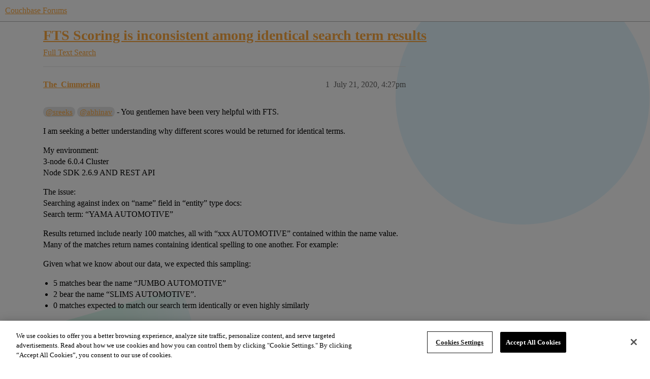

--- FILE ---
content_type: text/html; charset=utf-8
request_url: https://www.couchbase.com/forums/t/fts-scoring-is-inconsistent-among-identical-search-term-results/26870
body_size: 9694
content:
<!DOCTYPE html>
<html lang="en">
  <head>
    <meta charset="utf-8">
    <title>FTS Scoring is inconsistent among identical search term results - Full Text Search - Couchbase Forums</title>
    <meta name="description" content="@sreeks  @abhinav - You gentlemen have been very helpful with FTS. 
I am seeking a better understanding why different scores would be returned for identical terms. 
My environment: 
3-node 6.0.4 Cluster 
Node SDK 2.6.9 A&amp;hellip;">
    <meta name="generator" content="Discourse 2026.1.0-latest - https://github.com/discourse/discourse version e47c03d223945e2c161e14ba0974f45114ae4ef5">
<link rel="icon" type="image/png" href="https://global.discourse-cdn.com/couchbase/optimized/2X/5/5c3358874946bfe880e9bf3ffda96c2bc67451a6_2_32x32.png">
<link rel="apple-touch-icon" type="image/png" href="https://global.discourse-cdn.com/couchbase/optimized/2X/b/b979c51a7b008edb40f4aaf42a8b8946bc100805_2_180x180.png">
<meta name="theme-color" media="all" content="#ffffff">

<meta name="color-scheme" content="light">

<meta name="viewport" content="width=device-width, initial-scale=1.0, minimum-scale=1.0, viewport-fit=cover">
<meta name="discourse-base-uri" content="/forums">
<link rel="canonical" href="https://www.couchbase.com/forums/t/fts-scoring-is-inconsistent-among-identical-search-term-results/26870" />


<link rel="search" type="application/opensearchdescription+xml" href="https://www.couchbase.com/forums/opensearch.xml" title="Couchbase Forums Search">

    
    <link href="https://sea2.discourse-cdn.com/couchbase/forums/stylesheets/color_definitions_couchbase-peach_9_5_bd53ab200f8a03422dfa6cb8fbfb8e815716bbf4.css?__ws=www.couchbase.com" media="all" rel="stylesheet" class="light-scheme" data-scheme-id="9"/>

<link href="https://sea2.discourse-cdn.com/couchbase/forums/stylesheets/common_4154f4f88c8b0d9c649dab0568ac7157d860a6f0.css?__ws=www.couchbase.com" media="all" rel="stylesheet" data-target="common"  />

  <link href="https://sea2.discourse-cdn.com/couchbase/forums/stylesheets/mobile_4154f4f88c8b0d9c649dab0568ac7157d860a6f0.css?__ws=www.couchbase.com" media="(max-width: 39.99999rem)" rel="stylesheet" data-target="mobile"  />
  <link href="https://sea2.discourse-cdn.com/couchbase/forums/stylesheets/desktop_4154f4f88c8b0d9c649dab0568ac7157d860a6f0.css?__ws=www.couchbase.com" media="(min-width: 40rem)" rel="stylesheet" data-target="desktop"  />



    <link href="https://sea2.discourse-cdn.com/couchbase/forums/stylesheets/checklist_4154f4f88c8b0d9c649dab0568ac7157d860a6f0.css?__ws=www.couchbase.com" media="all" rel="stylesheet" data-target="checklist"  />
    <link href="https://sea2.discourse-cdn.com/couchbase/forums/stylesheets/discourse-ai_4154f4f88c8b0d9c649dab0568ac7157d860a6f0.css?__ws=www.couchbase.com" media="all" rel="stylesheet" data-target="discourse-ai"  />
    <link href="https://sea2.discourse-cdn.com/couchbase/forums/stylesheets/discourse-akismet_4154f4f88c8b0d9c649dab0568ac7157d860a6f0.css?__ws=www.couchbase.com" media="all" rel="stylesheet" data-target="discourse-akismet"  />
    <link href="https://sea2.discourse-cdn.com/couchbase/forums/stylesheets/discourse-algolia_4154f4f88c8b0d9c649dab0568ac7157d860a6f0.css?__ws=www.couchbase.com" media="all" rel="stylesheet" data-target="discourse-algolia"  />
    <link href="https://sea2.discourse-cdn.com/couchbase/forums/stylesheets/discourse-cakeday_4154f4f88c8b0d9c649dab0568ac7157d860a6f0.css?__ws=www.couchbase.com" media="all" rel="stylesheet" data-target="discourse-cakeday"  />
    <link href="https://sea2.discourse-cdn.com/couchbase/forums/stylesheets/discourse-data-explorer_4154f4f88c8b0d9c649dab0568ac7157d860a6f0.css?__ws=www.couchbase.com" media="all" rel="stylesheet" data-target="discourse-data-explorer"  />
    <link href="https://sea2.discourse-cdn.com/couchbase/forums/stylesheets/discourse-details_4154f4f88c8b0d9c649dab0568ac7157d860a6f0.css?__ws=www.couchbase.com" media="all" rel="stylesheet" data-target="discourse-details"  />
    <link href="https://sea2.discourse-cdn.com/couchbase/forums/stylesheets/discourse-github_4154f4f88c8b0d9c649dab0568ac7157d860a6f0.css?__ws=www.couchbase.com" media="all" rel="stylesheet" data-target="discourse-github"  />
    <link href="https://sea2.discourse-cdn.com/couchbase/forums/stylesheets/discourse-lazy-videos_4154f4f88c8b0d9c649dab0568ac7157d860a6f0.css?__ws=www.couchbase.com" media="all" rel="stylesheet" data-target="discourse-lazy-videos"  />
    <link href="https://sea2.discourse-cdn.com/couchbase/forums/stylesheets/discourse-local-dates_4154f4f88c8b0d9c649dab0568ac7157d860a6f0.css?__ws=www.couchbase.com" media="all" rel="stylesheet" data-target="discourse-local-dates"  />
    <link href="https://sea2.discourse-cdn.com/couchbase/forums/stylesheets/discourse-narrative-bot_4154f4f88c8b0d9c649dab0568ac7157d860a6f0.css?__ws=www.couchbase.com" media="all" rel="stylesheet" data-target="discourse-narrative-bot"  />
    <link href="https://sea2.discourse-cdn.com/couchbase/forums/stylesheets/discourse-policy_4154f4f88c8b0d9c649dab0568ac7157d860a6f0.css?__ws=www.couchbase.com" media="all" rel="stylesheet" data-target="discourse-policy"  />
    <link href="https://sea2.discourse-cdn.com/couchbase/forums/stylesheets/discourse-presence_4154f4f88c8b0d9c649dab0568ac7157d860a6f0.css?__ws=www.couchbase.com" media="all" rel="stylesheet" data-target="discourse-presence"  />
    <link href="https://sea2.discourse-cdn.com/couchbase/forums/stylesheets/discourse-solved_4154f4f88c8b0d9c649dab0568ac7157d860a6f0.css?__ws=www.couchbase.com" media="all" rel="stylesheet" data-target="discourse-solved"  />
    <link href="https://sea2.discourse-cdn.com/couchbase/forums/stylesheets/discourse-templates_4154f4f88c8b0d9c649dab0568ac7157d860a6f0.css?__ws=www.couchbase.com" media="all" rel="stylesheet" data-target="discourse-templates"  />
    <link href="https://sea2.discourse-cdn.com/couchbase/forums/stylesheets/discourse-topic-voting_4154f4f88c8b0d9c649dab0568ac7157d860a6f0.css?__ws=www.couchbase.com" media="all" rel="stylesheet" data-target="discourse-topic-voting"  />
    <link href="https://sea2.discourse-cdn.com/couchbase/forums/stylesheets/footnote_4154f4f88c8b0d9c649dab0568ac7157d860a6f0.css?__ws=www.couchbase.com" media="all" rel="stylesheet" data-target="footnote"  />
    <link href="https://sea2.discourse-cdn.com/couchbase/forums/stylesheets/hosted-site_4154f4f88c8b0d9c649dab0568ac7157d860a6f0.css?__ws=www.couchbase.com" media="all" rel="stylesheet" data-target="hosted-site"  />
    <link href="https://sea2.discourse-cdn.com/couchbase/forums/stylesheets/poll_4154f4f88c8b0d9c649dab0568ac7157d860a6f0.css?__ws=www.couchbase.com" media="all" rel="stylesheet" data-target="poll"  />
    <link href="https://sea2.discourse-cdn.com/couchbase/forums/stylesheets/spoiler-alert_4154f4f88c8b0d9c649dab0568ac7157d860a6f0.css?__ws=www.couchbase.com" media="all" rel="stylesheet" data-target="spoiler-alert"  />
    <link href="https://sea2.discourse-cdn.com/couchbase/forums/stylesheets/discourse-ai_mobile_4154f4f88c8b0d9c649dab0568ac7157d860a6f0.css?__ws=www.couchbase.com" media="(max-width: 39.99999rem)" rel="stylesheet" data-target="discourse-ai_mobile"  />
    <link href="https://sea2.discourse-cdn.com/couchbase/forums/stylesheets/discourse-solved_mobile_4154f4f88c8b0d9c649dab0568ac7157d860a6f0.css?__ws=www.couchbase.com" media="(max-width: 39.99999rem)" rel="stylesheet" data-target="discourse-solved_mobile"  />
    <link href="https://sea2.discourse-cdn.com/couchbase/forums/stylesheets/discourse-topic-voting_mobile_4154f4f88c8b0d9c649dab0568ac7157d860a6f0.css?__ws=www.couchbase.com" media="(max-width: 39.99999rem)" rel="stylesheet" data-target="discourse-topic-voting_mobile"  />
    <link href="https://sea2.discourse-cdn.com/couchbase/forums/stylesheets/discourse-ai_desktop_4154f4f88c8b0d9c649dab0568ac7157d860a6f0.css?__ws=www.couchbase.com" media="(min-width: 40rem)" rel="stylesheet" data-target="discourse-ai_desktop"  />
    <link href="https://sea2.discourse-cdn.com/couchbase/forums/stylesheets/discourse-topic-voting_desktop_4154f4f88c8b0d9c649dab0568ac7157d860a6f0.css?__ws=www.couchbase.com" media="(min-width: 40rem)" rel="stylesheet" data-target="discourse-topic-voting_desktop"  />
    <link href="https://sea2.discourse-cdn.com/couchbase/forums/stylesheets/poll_desktop_4154f4f88c8b0d9c649dab0568ac7157d860a6f0.css?__ws=www.couchbase.com" media="(min-width: 40rem)" rel="stylesheet" data-target="poll_desktop"  />

  <link href="https://sea2.discourse-cdn.com/couchbase/forums/stylesheets/common_theme_12_a3db168315ff1342181f42d3dabb082debba69e6.css?__ws=www.couchbase.com" media="all" rel="stylesheet" data-target="common_theme" data-theme-id="12" data-theme-name="discourse clickable topic"/>
<link href="https://sea2.discourse-cdn.com/couchbase/forums/stylesheets/common_theme_10_68b46a40549aa4701f420257a691bc80ae50f372.css?__ws=www.couchbase.com" media="all" rel="stylesheet" data-target="common_theme" data-theme-id="10" data-theme-name="modern category + group boxes"/>
<link href="https://sea2.discourse-cdn.com/couchbase/forums/stylesheets/common_theme_5_dfb4a1646868be86350ba426696cc4121d65385b.css?__ws=www.couchbase.com" media="all" rel="stylesheet" data-target="common_theme" data-theme-id="5" data-theme-name="mint"/>
<link href="https://sea2.discourse-cdn.com/couchbase/forums/stylesheets/common_theme_16_1e31209ffb25d5e1de316142675635ffd844e178.css?__ws=www.couchbase.com" media="all" rel="stylesheet" data-target="common_theme" data-theme-id="16" data-theme-name="couchbase 2"/>
<link href="https://sea2.discourse-cdn.com/couchbase/forums/stylesheets/common_theme_4_2b7194c61f8146ada4e73a7e1afff151e3b4c4cc.css?__ws=www.couchbase.com" media="all" rel="stylesheet" data-target="common_theme" data-theme-id="4" data-theme-name="header alignment fix"/>
    <link href="https://sea2.discourse-cdn.com/couchbase/forums/stylesheets/mobile_theme_10_0bc679831a5833f46f0954a9d4f887c832f93a8f.css?__ws=www.couchbase.com" media="(max-width: 39.99999rem)" rel="stylesheet" data-target="mobile_theme" data-theme-id="10" data-theme-name="modern category + group boxes"/>
<link href="https://sea2.discourse-cdn.com/couchbase/forums/stylesheets/mobile_theme_5_62a3590c9db7957b2ade6a9a7b101144daedc863.css?__ws=www.couchbase.com" media="(max-width: 39.99999rem)" rel="stylesheet" data-target="mobile_theme" data-theme-id="5" data-theme-name="mint"/>
    <link href="https://sea2.discourse-cdn.com/couchbase/forums/stylesheets/desktop_theme_5_a076996e538cb339adc6b762d685d530ec6c5357.css?__ws=www.couchbase.com" media="(min-width: 40rem)" rel="stylesheet" data-target="desktop_theme" data-theme-id="5" data-theme-name="mint"/>
<link href="https://sea2.discourse-cdn.com/couchbase/forums/stylesheets/desktop_theme_16_1cf13cf10aca9bed0caf0434caf92fa73b24cd64.css?__ws=www.couchbase.com" media="(min-width: 40rem)" rel="stylesheet" data-target="desktop_theme" data-theme-id="16" data-theme-name="couchbase 2"/>

    <!-- OneTrust Cookies Consent Notice start for couchbase.com -->
<script src="https://cdn.cookielaw.org/scripttemplates/otSDKStub.js" type="text/javascript" charset="UTF-8" data-domain-script="748511ff-10bf-44bf-88b8-36382e5b5fd9" nonce="98OUni6G6rcOyK66AFxSSMTYn"></script>
<script defer="" src="https://sea2.discourse-cdn.com/couchbase/forums/theme-javascripts/2df556397df68459021c8c7a3df544d74b5bfb1b.js?__ws=www.couchbase.com" data-theme-id="17" nonce="98OUni6G6rcOyK66AFxSSMTYn"></script>
<!-- OneTrust Cookies Consent Notice end for couchbase.com -->
    
        <link rel="alternate nofollow" type="application/rss+xml" title="RSS feed of &#39;FTS Scoring is inconsistent among identical search term results&#39;" href="https://www.couchbase.com/forums/t/fts-scoring-is-inconsistent-among-identical-search-term-results/26870.rss" />
    <meta property="og:site_name" content="Couchbase Forums" />
<meta property="og:type" content="website" />
<meta name="twitter:card" content="summary" />
<meta name="twitter:image" content="https://global.discourse-cdn.com/couchbase/original/2X/0/01f9ae109c030e7bf64d0812eaa8a3b08cf5ce60.png" />
<meta property="og:image" content="https://global.discourse-cdn.com/couchbase/original/2X/3/3d0d79fb182d067253be4666da0e1ec321b9536b.svg" />
<meta property="og:url" content="https://www.couchbase.com/forums/t/fts-scoring-is-inconsistent-among-identical-search-term-results/26870" />
<meta name="twitter:url" content="https://www.couchbase.com/forums/t/fts-scoring-is-inconsistent-among-identical-search-term-results/26870" />
<meta property="og:title" content="FTS Scoring is inconsistent among identical search term results" />
<meta name="twitter:title" content="FTS Scoring is inconsistent among identical search term results" />
<meta property="og:description" content="@sreeks  @abhinav - You gentlemen have been very helpful with FTS.  I am seeking a better understanding why different scores would be returned for identical terms.  My environment:  3-node 6.0.4 Cluster  Node SDK 2.6.9 AND REST API  The issue:  Searching against index on “name” field in “entity” type docs:  Search term: “YAMA AUTOMOTIVE”  Results returned include nearly 100 matches, all with “xxx AUTOMOTIVE” contained within the name value. Many of the matches return names containing identical s..." />
<meta name="twitter:description" content="@sreeks  @abhinav - You gentlemen have been very helpful with FTS.  I am seeking a better understanding why different scores would be returned for identical terms.  My environment:  3-node 6.0.4 Cluster  Node SDK 2.6.9 AND REST API  The issue:  Searching against index on “name” field in “entity” type docs:  Search term: “YAMA AUTOMOTIVE”  Results returned include nearly 100 matches, all with “xxx AUTOMOTIVE” contained within the name value. Many of the matches return names containing identical s..." />
<meta property="og:article:section" content="Full Text Search" />
<meta property="og:article:section:color" content="81D742" />
<meta name="twitter:label1" value="Reading time" />
<meta name="twitter:data1" value="2 mins 🕑" />
<meta name="twitter:label2" value="Likes" />
<meta name="twitter:data2" value="1 ❤" />
<meta property="article:published_time" content="2020-07-21T16:27:16+00:00" />
<meta property="og:ignore_canonical" content="true" />


    <script type="application/ld+json">{"@context":"http://schema.org","@type":"QAPage","name":"FTS Scoring is inconsistent among identical search term results","mainEntity":{"@type":"Question","name":"FTS Scoring is inconsistent among identical search term results","text":"<a class=\"mention\" href=\"/forums/u/sreeks\">@sreeks<\/a>  <a class=\"mention\" href=\"/forums/u/abhinav\">@abhinav<\/a> - You gentlemen have been very helpful with FTS.\n\nI am seeking a better understanding why different scores would be returned for identical terms.\n\nMy environment:\n\n3-node 6.0.4 Cluster\n\nNode SDK 2.6.9 AND REST API\n\nThe issue:\n\nSearching against index on “name” field in “entity” typ&hellip;","upvoteCount":0,"answerCount":1,"datePublished":"2020-07-21T16:27:16.032Z","author":{"@type":"Person","name":"The_Cimmerian","url":"https://www.couchbase.com/forums/u/The_Cimmerian"},"acceptedAnswer":{"@type":"Answer","text":"hey <a class=\"mention\" href=\"/forums/u/the_cimmerian\">@The_Cimmerian<\/a>,\n\nOne reason for this mostly could be the fact that both these hits(6 and 48) are coming from different index partitions.  This should be visible from the “index” field of hits in the response.  It happens as the score/rank is computed at each of the index partition level and then&hellip;","upvoteCount":1,"datePublished":"2020-07-22T15:21:38.333Z","url":"https://www.couchbase.com/forums/t/fts-scoring-is-inconsistent-among-identical-search-term-results/26870/7","author":{"@type":"Person","name":"sreeks","url":"https://www.couchbase.com/forums/u/sreeks"}}}}</script>
  </head>
  <body class="crawler ">
    
    <header>
  <a href="/forums/">Couchbase Forums</a>
</header>

    <div id="main-outlet" class="wrap" role="main">
        <div id="topic-title">
    <h1>
      <a href="/forums/t/fts-scoring-is-inconsistent-among-identical-search-term-results/26870">FTS Scoring is inconsistent among identical search term results</a>
    </h1>

      <div class="topic-category" itemscope itemtype="http://schema.org/BreadcrumbList">
          <span itemprop="itemListElement" itemscope itemtype="http://schema.org/ListItem">
            <a href="/forums/c/couchbase-full-text-search/25" class="badge-wrapper bullet" itemprop="item">
              <span class='badge-category-bg' style='background-color: #81D742'></span>
              <span class='badge-category clear-badge'>
                <span class='category-name' itemprop='name'>Full Text Search</span>
              </span>
            </a>
            <meta itemprop="position" content="1" />
          </span>
      </div>

  </div>

  

    <div itemscope itemtype='http://schema.org/DiscussionForumPosting'>
      <meta itemprop='headline' content='FTS Scoring is inconsistent among identical search term results'>
      <link itemprop='url' href='https://www.couchbase.com/forums/t/fts-scoring-is-inconsistent-among-identical-search-term-results/26870'>
      <meta itemprop='datePublished' content='2020-07-21T16:27:16Z'>
        <meta itemprop='articleSection' content='Full Text Search'>
      <meta itemprop='keywords' content=''>
      <div itemprop='publisher' itemscope itemtype="http://schema.org/Organization">
        <meta itemprop='name' content='Couchbase Forums'>
          <div itemprop='logo' itemscope itemtype="http://schema.org/ImageObject">
            <meta itemprop='url' content='https://global.discourse-cdn.com/couchbase/original/2X/0/01f9ae109c030e7bf64d0812eaa8a3b08cf5ce60.png'>
          </div>
      </div>


          <div id='post_1'  class='topic-body crawler-post'>
            <div class='crawler-post-meta'>
              <span class="creator" itemprop="author" itemscope itemtype="http://schema.org/Person">
                <a itemprop="url" rel='nofollow' href='https://www.couchbase.com/forums/u/The_Cimmerian'><span itemprop='name'>The_Cimmerian</span></a>
                
              </span>

                <link itemprop="mainEntityOfPage" href="https://www.couchbase.com/forums/t/fts-scoring-is-inconsistent-among-identical-search-term-results/26870">


              <span class="crawler-post-infos">
                  <time  datetime='2020-07-21T16:27:16Z' class='post-time'>
                    July 21, 2020,  4:27pm
                  </time>
                  <meta itemprop='dateModified' content='2020-07-22T07:14:36Z'>
              <span itemprop='position'>1</span>
              </span>
            </div>
            <div class='post' itemprop='text'>
              <p><a class="mention" href="/forums/u/sreeks">@sreeks</a>  <a class="mention" href="/forums/u/abhinav">@abhinav</a> - You gentlemen have been very helpful with FTS.</p>
<p>I am seeking a better understanding why different scores would be returned for identical terms.</p>
<p>My environment:<br>
3-node 6.0.4 Cluster<br>
Node SDK 2.6.9 AND REST API</p>
<p>The issue:<br>
Searching against index on “name” field in “entity” type docs:<br>
Search term: “YAMA AUTOMOTIVE”</p>
<p>Results returned include nearly 100 matches, all with “xxx AUTOMOTIVE” contained within the name value. Many of the matches return names containing identical spelling to one another. For example:</p>
<p>Given what we know about our data, we expected this sampling:</p>
<ul>
<li>5 matches bear the name “JUMBO AUTOMOTIVE”</li>
<li>2 bear the name “SLIMS AUTOMOTIVE”.</li>
<li>0 matches expected to match our search term identically or even highly similarly</li>
</ul>
<p>What was returned was not a surprise. That is, the results include 5, 2, &amp; 0 matches respectively of those above.</p>
<p>What we did not expect was a wide variance between identically named terms.<br>
For example;</p>
<p>“SLIMS AUTOMOTIVE” was the 6th ranked term with a 2.6122 score. However, the term is found a second time ranked 48th with a 1.8993 score.</p>
<p>We are confident there is a reason to explain this but we would like to know what that is. Most, importantly, we need to know how to address our query where makes more sense to the user of the query. This is especially troublesome when the user is expecting the same results against the same set of data and find some terms near the edge of the cut-off point appear to return intermittently.</p>
<p>We know we can sort these by name but that defeats the purpose of the scoring value. We expected identical terms to have largely matching numeric values, even if not perfect.</p>
<p>Thank you for your assistance.</p>
<p>JG</p>
            </div>

            <div itemprop="interactionStatistic" itemscope itemtype="http://schema.org/InteractionCounter">
              <meta itemprop="interactionType" content="http://schema.org/LikeAction"/>
              <meta itemprop="userInteractionCount" content="0" />
              <span class='post-likes'></span>
            </div>


            
          </div>
          <div id='post_2' itemprop='comment' itemscope itemtype='http://schema.org/Comment' class='topic-body crawler-post'>
            <div class='crawler-post-meta'>
              <span class="creator" itemprop="author" itemscope itemtype="http://schema.org/Person">
                <a itemprop="url" rel='nofollow' href='https://www.couchbase.com/forums/u/sreeks'><span itemprop='name'>sreeks</span></a>
                
              </span>



              <span class="crawler-post-infos">
                  <time itemprop='datePublished' datetime='2020-07-22T07:38:33Z' class='post-time'>
                    July 22, 2020,  7:38am
                  </time>
                  <meta itemprop='dateModified' content='2020-07-22T07:38:33Z'>
              <span itemprop='position'>2</span>
              </span>
            </div>
            <div class='post' itemprop='text'>
              <p>hi <a class="mention" href="/forums/u/the_cimmerian">@The_Cimmerian</a>,</p>
<p>Can you confirm whether the second hit’s name field (which was the 48th item among the 100 hits when you searched for “YAMA AUTOMOTIVE”) was having an exact text like - “SLIMS AUTOMOTIVE”  alone Or was it just a part of the name of that document, meaning was the name containing any other extra texts in it?</p>
<p>You may also enable the “Explain” option in search request to have a glance on how the scoring/rank was arrived for each of the hits.<br>
<a href="https://docs.couchbase.com/server/6.5/fts/fts-response-object-schema.html#request" class="onebox" target="_blank" rel="noopener nofollow ugc">https://docs.couchbase.com/server/6.5/fts/fts-response-object-schema.html#request</a><br>
And then sharing the explain output helps in checking this further.</p>
<p>Meantime you may also explore how the scoring works in FTS here -</p>
<p><a href="https://docs.couchbase.com/server/6.5/fts/fts-troubleshooting.html" class="onebox" target="_blank" rel="noopener nofollow ugc">https://docs.couchbase.com/server/6.5/fts/fts-troubleshooting.html</a></p><aside class="quote quote-modified" data-post="2" data-topic="22690">
  <div class="title">
    <div class="quote-controls"></div>
    <img loading="lazy" alt="" width="24" height="24" src="https://sea2.discourse-cdn.com/couchbase/forums/user_avatar/www.couchbase.com/sreeks/48/4408_2.png" class="avatar">
    <a href="https://www.couchbase.com/forums/t/understanding-fts-score-value/22690/2">Understanding FTS score value</a> <a class="badge-category__wrapper " href="/forums/c/couchbase-full-text-search/25"><span data-category-id="25" style="--category-badge-color: #81D742; --category-badge-text-color: #FFFFFF;" data-drop-close="true" class="badge-category " title="Use this category when discussing anything that is part of CBFT, the Couchbase Full Text server project and components (currently under development). Post questions/topics here related to development, deployment or just general feedback."><span class="badge-category__name">Full Text Search</span></span></a>
  </div>
  <blockquote>
    Hi <a class="mention" href="/forums/u/mosabusan">@mosabusan</a>, 
This is bit tricky to answer briefly. But let me try, 
FTS’s internal text indexing library(bleve) uses a slightly tweaked version of standard tf-idf scoring. This improvisation is done to normalise the score by various relevant factors. The search scoring happens at the query time. 
There isn’t a real pre-defined maximum score.  When bleve scores a document - it sort of sums a set of sub scores to reach a final TotalScore.  Scores across different searches are not directly compa…
  </blockquote>
</aside>

<p>Cheers!</p>
            </div>

            <div itemprop="interactionStatistic" itemscope itemtype="http://schema.org/InteractionCounter">
              <meta itemprop="interactionType" content="http://schema.org/LikeAction"/>
              <meta itemprop="userInteractionCount" content="0" />
              <span class='post-likes'></span>
            </div>


            
          </div>
          <div id='post_3' itemprop='comment' itemscope itemtype='http://schema.org/Comment' class='topic-body crawler-post'>
            <div class='crawler-post-meta'>
              <span class="creator" itemprop="author" itemscope itemtype="http://schema.org/Person">
                <a itemprop="url" rel='nofollow' href='https://www.couchbase.com/forums/u/The_Cimmerian'><span itemprop='name'>The_Cimmerian</span></a>
                
              </span>


                <link itemprop="image" href="https://global.discourse-cdn.com/couchbase/original/2X/c/c1ec2c493978794e18dc4a3725fca55acf1c4dc1.png">

              <span class="crawler-post-infos">
                  <time itemprop='datePublished' datetime='2020-07-22T12:17:27Z' class='post-time'>
                    July 22, 2020, 12:17pm
                  </time>
                  <meta itemprop='dateModified' content='2020-07-22T12:17:27Z'>
              <span itemprop='position'>3</span>
              </span>
            </div>
            <div class='post' itemprop='text'>
              <p>Hello <a class="mention" href="/forums/u/sreeks">@sreeks</a>!</p>
<p>That second hit is the exact text stored in the “name” field of our “entity” document type. There are no other “extra” text or non-visible characters.</p>
<p>To rule out unseen characters or other BOM which may be polluting the score, we placed each result, and then, each source value through a byte analysis and each verified as identical, with no punctuation, no special characters, nor any other non-visible characters.</p>
<p>All our indexing throughout our application, thus far, is always scoped to specific fields. None of our indexes are flag to include in “_all”</p>
<p><div class="lightbox-wrapper"><a class="lightbox" href="https://global.discourse-cdn.com/couchbase/original/2X/c/c1ec2c493978794e18dc4a3725fca55acf1c4dc1.png" data-download-href="/forums/uploads/short-url/rFw9iYOfMM4Hq5gJIt5fTW4S9NL.png?dl=1" title="image" rel="noopener nofollow ugc"><img src="https://global.discourse-cdn.com/couchbase/optimized/2X/c/c1ec2c493978794e18dc4a3725fca55acf1c4dc1_2_690x447.png" alt="image" data-base62-sha1="rFw9iYOfMM4Hq5gJIt5fTW4S9NL" width="690" height="447" srcset="https://global.discourse-cdn.com/couchbase/optimized/2X/c/c1ec2c493978794e18dc4a3725fca55acf1c4dc1_2_690x447.png, https://global.discourse-cdn.com/couchbase/optimized/2X/c/c1ec2c493978794e18dc4a3725fca55acf1c4dc1_2_1035x670.png 1.5x, https://global.discourse-cdn.com/couchbase/optimized/2X/c/c1ec2c493978794e18dc4a3725fca55acf1c4dc1_2_1380x894.png 2x" data-dominant-color="F2F3F4"><div class="meta"><svg class="fa d-icon d-icon-far-image svg-icon" aria-hidden="true"><use href="#far-image"></use></svg><span class="filename">image</span><span class="informations">2306×1496 208 KB</span><svg class="fa d-icon d-icon-discourse-expand svg-icon" aria-hidden="true"><use href="#discourse-expand"></use></svg></div></a></div></p>
<p>In this case, the index is isolated to the “name” field. Both the 6th-ranked and the 48th-ranked match are on the same field, “name”.</p>
<p>If you would provide a non-public means to provide our REST API results, I will provide it to you. The results and the request contain real, private information so I am not at liberty to share in a public forum. Although the names used to illustrate our issue are highly similar to the real names in our case, they are not the real names. The REST API results I can provide you privately are the actual results.</p>
<p>I did seek a similar issue and did find and read your post, “Understanding FTS score value”, you provided in your reply before posting my own question. I don’t believe it provided any insight I could use to address or resolve our issue.</p>
<p>Meanwhile, I will read the “fts-troubleshooting” reference you provided.</p>
<p>I look forward to resolving this issue.</p>
<p>Thank you</p>
<p>JG</p>
            </div>

            <div itemprop="interactionStatistic" itemscope itemtype="http://schema.org/InteractionCounter">
              <meta itemprop="interactionType" content="http://schema.org/LikeAction"/>
              <meta itemprop="userInteractionCount" content="0" />
              <span class='post-likes'></span>
            </div>


            
          </div>
          <div id='post_4' itemprop='comment' itemscope itemtype='http://schema.org/Comment' class='topic-body crawler-post'>
            <div class='crawler-post-meta'>
              <span class="creator" itemprop="author" itemscope itemtype="http://schema.org/Person">
                <a itemprop="url" rel='nofollow' href='https://www.couchbase.com/forums/u/The_Cimmerian'><span itemprop='name'>The_Cimmerian</span></a>
                
              </span>



              <span class="crawler-post-infos">
                  <time itemprop='datePublished' datetime='2020-07-22T12:47:34Z' class='post-time'>
                    July 22, 2020, 12:47pm
                  </time>
                  <meta itemprop='dateModified' content='2020-07-22T12:47:34Z'>
              <span itemprop='position'>4</span>
              </span>
            </div>
            <div class='post' itemprop='text'>
              <p><a class="mention" href="/forums/u/sreeks">@sreeks</a> - Below is the actual explained hits with the name changed to protect the privacy of the entity referenced which yielded these results.</p>
<p>The 6th ranked result:</p>
<pre><code>{
    "index": "entity_name_only_123",
    "id": "abc::app::entity::123",
    "score": 1.6713294483132843,
    "explanation": {
        "value": 1.6713294483132843,
        "message": "sum of:",
        "children": [
            {
                "value": 1.6713294483132843,
                "message": "product of:",
                "children": [
                    {
                        "value": 3.3426588966265687,
                        "message": "sum of:",
                        "children": [
                            {
                                "value": 3.3426588966265687,
                                "message":"weight(name:automotive^1.000000 in �), product of:",
                                "children": [
                                    {
                                        "value": 0.6263527651208354,
                                        "message": "queryWeight(name:automotive^1.000000), product of:",
                                        "children": [
                                            {
                                                "value": 1,
                                                "message": "boost"
                                            },
                                            {
                                                "value": 7.5472383777016825,
                                                "message": "idf(docFreq=18, maxDocs=13249)"
                                            },
                                            {
                                                "value": 0.0829909874016163,
                                                "message": "queryNorm"
                                            }
                                        ]
                                    },
                                    {
                                        "value": 5.336703344770428,
                                        "message":"fieldWeight(name:automotive in �), product of:",
                                        "children": [
                                            {
                                                "value": 1,
                                                "message": "tf(termFreq(name:automotive)=1"
                                            },
                                            {
                                                "value": 0.7071067690849304,
                                                "message":"fieldNorm(field=name, doc=�)"
                                            },
                                            {
                                                "value": 7.5472383777016825,
                                                "message": "idf(docFreq=18, maxDocs=13249)"
                                            }
                                        ]
                                    }
                                ]
                            }
                        ]
                    },
                    {
                        "value": 0.5,
                        "message": "coord(1/2)"
                    }
                ]
            }
        ]
    },
    "sort": [
        "_score"
    ],
    "fields": {
        "name": "SLIMS AUTOMOTIVE"
    }
}
</code></pre>
<p>And, here is the 48th ranked result:</p>
<pre><code>{
"index": "entity_name_only_789",
"id": "abc::app::entity::456",
"score": 1.468544659925635,
"explanation": {
    "value": 1.468544659925635,
    "message": "sum of:",
    "children": [
        {
            "value": 1.468544659925635,
            "message": "product of:",
            "children": [
                {
                    "value": 2.93708931985127,
                    "message": "sum of:",
                    "children": [
                        {
                            "value": 2.93708931985127,
                            "message":"weight(name:automotive^1.000000 in �), product of:",
                            "children": [
                                {
                                    "value": 0.586172353500337,
                                    "message": "queryWeight(name:automotive^1.000000), product of:",
                                    "children": [
                                        {
                                            "value": 1,
                                            "message": "boost"
                                        },
                                        {
                                            "value": 7.086092676186764,
                                            "message": "idf(docFreq=29, maxDocs=13191)"
                                        },
                                        {
                                            "value": 0.08272151950117786,
                                            "message": "queryNorm"
                                        }
                                    ]
                                },
                                {
                                    "value": 5.010624097694811,
                                    "message":"fieldWeight(name:automotive in �), product of:",
                                    "children": [
                                        {
                                            "value": 1,
                                            "message": "tf(termFreq(name:automotive)=1"
                                        },
                                        {
                                            "value": 0.7071067690849304,
                                            "message":"fieldNorm(field=name, doc=�)"
                                        },
                                        {
                                            "value": 7.086092676186764,
                                            "message": "idf(docFreq=29, maxDocs=13191)"
                                        }
                                    ]
                                }
                            ]
                        }
                    ]
                },
                {
                    "value": 0.5,
                    "message": "coord(1/2)"
                }
            ]
        }
    ]
},
"sort": [
    "_score"
],
"fields": {
    "name": "SLIMS AUTOMOTIVE"
}
</code></pre>
<p>}</p>
            </div>

            <div itemprop="interactionStatistic" itemscope itemtype="http://schema.org/InteractionCounter">
              <meta itemprop="interactionType" content="http://schema.org/LikeAction"/>
              <meta itemprop="userInteractionCount" content="0" />
              <span class='post-likes'></span>
            </div>


            
          </div>
          <div id='post_5' itemprop='comment' itemscope itemtype='http://schema.org/Comment' class='topic-body crawler-post'>
            <div class='crawler-post-meta'>
              <span class="creator" itemprop="author" itemscope itemtype="http://schema.org/Person">
                <a itemprop="url" rel='nofollow' href='https://www.couchbase.com/forums/u/sreeks'><span itemprop='name'>sreeks</span></a>
                
              </span>



              <span class="crawler-post-infos">
                  <time itemprop='datePublished' datetime='2020-07-22T13:20:28Z' class='post-time'>
                    July 22, 2020,  1:20pm
                  </time>
                  <meta itemprop='dateModified' content='2020-07-22T13:38:01Z'>
              <span itemprop='position'>5</span>
              </span>
            </div>
            <div class='post' itemprop='text'>
              <p>I do see a variation in the maxDocs parameter in the explanation across results…</p>
<pre><code class="lang-auto">                                            "value": 7.086092676186764,
                                            "message": "idf(docFreq=29, maxDocs=13191)"
                                        },
Vs

{
                                                "value": 7.5472383777016825,
                                                "message": "idf(docFreq=18, maxDocs=13249)"
                                            },
</code></pre>
<p>Whats the page size of your query? I mean, are you fetching pages of size 10 Or getting the whole hits with a single search request of page size 100? A sample curl query would be highly appreciated.</p>
<p>Dropping a private message is an option here in these forums, but going thru the CBSE channel is highly recommended here as it helps others facing similar problems.</p>
<p>Cheers!</p>
            </div>

            <div itemprop="interactionStatistic" itemscope itemtype="http://schema.org/InteractionCounter">
              <meta itemprop="interactionType" content="http://schema.org/LikeAction"/>
              <meta itemprop="userInteractionCount" content="0" />
              <span class='post-likes'></span>
            </div>


            
          </div>
          <div id='post_6' itemprop='comment' itemscope itemtype='http://schema.org/Comment' class='topic-body crawler-post'>
            <div class='crawler-post-meta'>
              <span class="creator" itemprop="author" itemscope itemtype="http://schema.org/Person">
                <a itemprop="url" rel='nofollow' href='https://www.couchbase.com/forums/u/The_Cimmerian'><span itemprop='name'>The_Cimmerian</span></a>
                
              </span>



              <span class="crawler-post-infos">
                  <time itemprop='datePublished' datetime='2020-07-22T14:21:34Z' class='post-time'>
                    July 22, 2020,  2:21pm
                  </time>
                  <meta itemprop='dateModified' content='2020-07-22T14:42:35Z'>
              <span itemprop='position'>6</span>
              </span>
            </div>
            <div class='post' itemprop='text'>
              <p><a class="mention" href="/forums/u/sreeks">@sreeks</a>,</p>
<p>I see the variances in the docFreq and maxDocs you highlighted. What steps shall I take to cure that? How may I bring those into sync?</p>
<p>In the meantime, I attempted to paste in and then upload the full, actual results but it exceeded the size limits. If you still need the original, please provide a means to upload them to you.</p>
<p>JG</p>
            </div>

            <div itemprop="interactionStatistic" itemscope itemtype="http://schema.org/InteractionCounter">
              <meta itemprop="interactionType" content="http://schema.org/LikeAction"/>
              <meta itemprop="userInteractionCount" content="0" />
              <span class='post-likes'></span>
            </div>


            
          </div>
          <div id='post_7' itemprop='comment' itemscope itemtype='http://schema.org/Comment' class='topic-body crawler-post'>
            <div class='crawler-post-meta'>
              <span class="creator" itemprop="author" itemscope itemtype="http://schema.org/Person">
                <a itemprop="url" rel='nofollow' href='https://www.couchbase.com/forums/u/sreeks'><span itemprop='name'>sreeks</span></a>
                
              </span>



              <span class="crawler-post-infos">
                  <time itemprop='datePublished' datetime='2020-07-22T15:21:38Z' class='post-time'>
                    July 22, 2020,  3:21pm
                  </time>
                  <meta itemprop='dateModified' content='2020-07-22T15:21:38Z'>
              <span itemprop='position'>7</span>
              </span>
            </div>
            <div class='post' itemprop='text'>
              <p>hey <a class="mention" href="/forums/u/the_cimmerian">@The_Cimmerian</a>,</p>
<p>One reason for this mostly could be the fact that both these hits(6 and 48) are coming from different index partitions.  This should be visible from the “index” field of hits in the response.  It happens as the score/rank is computed at each of the index partition level and then the document hits are gathered in a query processing node. So ranking is prune to certain correctness errors here is my hunch from the info shared so far.</p>
<p>How big is your data? If the whole data can be put into a single partitioned FTS index, then this problem could be solved is my thinking now.  But that depends on a lot of factors like scaling/data load/SLAs etc.<br>
You may explore/try a single partitioned index for the above data set to verify this and confirm your SLA compliances.</p>
<p>As I mentioned earlier, there is more to this ticket which would be difficult to track it over forum ping pongs. <img src="https://emoji.discourse-cdn.com/twitter/slight_smile.png?v=12" title=":slight_smile:" class="emoji" alt=":slight_smile:" loading="lazy" width="20" height="20"></p>
<p>Cheers!</p>
            </div>

            <div itemprop="interactionStatistic" itemscope itemtype="http://schema.org/InteractionCounter">
              <meta itemprop="interactionType" content="http://schema.org/LikeAction"/>
              <meta itemprop="userInteractionCount" content="1" />
              <span class='post-likes'>1 Like</span>
            </div>


            
          </div>
          <div id='post_8' itemprop='comment' itemscope itemtype='http://schema.org/Comment' class='topic-body crawler-post'>
            <div class='crawler-post-meta'>
              <span class="creator" itemprop="author" itemscope itemtype="http://schema.org/Person">
                <a itemprop="url" rel='nofollow' href='https://www.couchbase.com/forums/u/The_Cimmerian'><span itemprop='name'>The_Cimmerian</span></a>
                
              </span>



              <span class="crawler-post-infos">
                  <time itemprop='datePublished' datetime='2020-07-22T16:00:50Z' class='post-time'>
                    July 22, 2020,  4:00pm
                  </time>
                  <meta itemprop='dateModified' content='2020-07-22T16:00:50Z'>
              <span itemprop='position'>8</span>
              </span>
            </div>
            <div class='post' itemprop='text'>
              <p>Sample CURL query:</p>
<pre><code>curl --location --request POST 'http://13.41.100.111:8094/api/index/entity_name_only/query?limit=100&amp;offset=0' \
--header 'Content-Type: application/json' \
--header 'Authorization: Basic xxx=' \
--data-raw '{
    "query": {
        "conjuncts": [
            {
                "match": "yama automotive",
                "field": "name"
            }
        ]
    },
    "fields": [
        "*"
    ],
    "sort": [
        "-_score"
    ],
    "size": 100,
    "explain": true
}'</code></pre>
            </div>

            <div itemprop="interactionStatistic" itemscope itemtype="http://schema.org/InteractionCounter">
              <meta itemprop="interactionType" content="http://schema.org/LikeAction"/>
              <meta itemprop="userInteractionCount" content="0" />
              <span class='post-likes'></span>
            </div>

                <div class='crawler-linkback-list'>
                    <div>
                      <a href="https://www.couchbase.com/forums/t/multiple-copies-of-fts-indexes/15900/17">Multiple copies of fts indexes</a>
                    </div>
                </div>

            
          </div>
    </div>


    <div id="related-topics" class="more-topics__list " role="complementary" aria-labelledby="related-topics-title">
  <h3 id="related-topics-title" class="more-topics__list-title">
    Related topics
  </h3>
  <div class="topic-list-container" itemscope itemtype='http://schema.org/ItemList'>
    <meta itemprop='itemListOrder' content='http://schema.org/ItemListOrderDescending'>
    <table class='topic-list'>
      <thead>
        <tr>
          <th>Topic</th>
          <th></th>
          <th class="replies">Replies</th>
          <th class="views">Views</th>
          <th>Activity</th>
        </tr>
      </thead>
      <tbody>
          <tr class="topic-list-item" id="topic-list-item-29513">
            <td class="main-link" itemprop='itemListElement' itemscope itemtype='http://schema.org/ListItem'>
              <meta itemprop='position' content='1'>
              <span class="link-top-line">
                <a itemprop='url' href='https://www.couchbase.com/forums/t/how-to-configure-the-fts-scoring/29513' class='title raw-link raw-topic-link'>How to configure the FTS scoring?</a>
              </span>
              <div class="link-bottom-line">
                  <a href='/forums/c/couchbase-full-text-search/25' class='badge-wrapper bullet'>
                    <span class='badge-category-bg' style='background-color: #81D742'></span>
                    <span class='badge-category clear-badge'>
                      <span class='category-name'>Full Text Search</span>
                    </span>
                  </a>
                  <div class="discourse-tags">
                  </div>
              </div>
            </td>
            <td class="replies">
              <span class='posts' title='posts'>22</span>
            </td>
            <td class="views">
              <span class='views' title='views'>1603</span>
            </td>
            <td>
              February 16, 2021
            </td>
          </tr>
          <tr class="topic-list-item" id="topic-list-item-35833">
            <td class="main-link" itemprop='itemListElement' itemscope itemtype='http://schema.org/ListItem'>
              <meta itemprop='position' content='2'>
              <span class="link-top-line">
                <a itemprop='url' href='https://www.couchbase.com/forums/t/fts-giving-different-score-for-documents-with-the-exact-same-field-value-why-is-that/35833' class='title raw-link raw-topic-link'>FTS giving different score for documents with the exact same field value. Why is that?</a>
              </span>
              <div class="link-bottom-line">
                  <a href='/forums/c/couchbase-full-text-search/25' class='badge-wrapper bullet'>
                    <span class='badge-category-bg' style='background-color: #81D742'></span>
                    <span class='badge-category clear-badge'>
                      <span class='category-name'>Full Text Search</span>
                    </span>
                  </a>
                  <div class="discourse-tags">
                  </div>
              </div>
            </td>
            <td class="replies">
              <span class='posts' title='posts'>3</span>
            </td>
            <td class="views">
              <span class='views' title='views'>684</span>
            </td>
            <td>
              June 27, 2023
            </td>
          </tr>
          <tr class="topic-list-item" id="topic-list-item-22690">
            <td class="main-link" itemprop='itemListElement' itemscope itemtype='http://schema.org/ListItem'>
              <meta itemprop='position' content='3'>
              <span class="link-top-line">
                <a itemprop='url' href='https://www.couchbase.com/forums/t/understanding-fts-score-value/22690' class='title raw-link raw-topic-link'>Understanding FTS score value</a>
              </span>
              <div class="link-bottom-line">
                  <a href='/forums/c/couchbase-full-text-search/25' class='badge-wrapper bullet'>
                    <span class='badge-category-bg' style='background-color: #81D742'></span>
                    <span class='badge-category clear-badge'>
                      <span class='category-name'>Full Text Search</span>
                    </span>
                  </a>
                  <div class="discourse-tags">
                  </div>
              </div>
            </td>
            <td class="replies">
              <span class='posts' title='posts'>7</span>
            </td>
            <td class="views">
              <span class='views' title='views'>2384</span>
            </td>
            <td>
              November 21, 2019
            </td>
          </tr>
          <tr class="topic-list-item" id="topic-list-item-21688">
            <td class="main-link" itemprop='itemListElement' itemscope itemtype='http://schema.org/ListItem'>
              <meta itemprop='position' content='4'>
              <span class="link-top-line">
                <a itemprop='url' href='https://www.couchbase.com/forums/t/full-text-search-relevance-scores-in-multi-tenants-environment/21688' class='title raw-link raw-topic-link'>Full Text Search relevance scores in multi tenants environment</a>
              </span>
              <div class="link-bottom-line">
                  <a href='/forums/c/couchbase-full-text-search/25' class='badge-wrapper bullet'>
                    <span class='badge-category-bg' style='background-color: #81D742'></span>
                    <span class='badge-category clear-badge'>
                      <span class='category-name'>Full Text Search</span>
                    </span>
                  </a>
                  <div class="discourse-tags">
                  </div>
              </div>
            </td>
            <td class="replies">
              <span class='posts' title='posts'>13</span>
            </td>
            <td class="views">
              <span class='views' title='views'>2307</span>
            </td>
            <td>
              November 21, 2019
            </td>
          </tr>
          <tr class="topic-list-item" id="topic-list-item-35458">
            <td class="main-link" itemprop='itemListElement' itemscope itemtype='http://schema.org/ListItem'>
              <meta itemprop='position' content='5'>
              <span class="link-top-line">
                <a itemprop='url' href='https://www.couchbase.com/forums/t/fts-with-phrasesearch/35458' class='title raw-link raw-topic-link'>FTS with PhraseSearch</a>
              </span>
              <div class="link-bottom-line">
                  <a href='/forums/c/couchbase-full-text-search/25' class='badge-wrapper bullet'>
                    <span class='badge-category-bg' style='background-color: #81D742'></span>
                    <span class='badge-category clear-badge'>
                      <span class='category-name'>Full Text Search</span>
                    </span>
                  </a>
                  <div class="discourse-tags">
                  </div>
              </div>
            </td>
            <td class="replies">
              <span class='posts' title='posts'>13</span>
            </td>
            <td class="views">
              <span class='views' title='views'>1039</span>
            </td>
            <td>
              May 8, 2023
            </td>
          </tr>
      </tbody>
    </table>
  </div>
</div>





    </div>
    <footer class="container wrap">
  <nav class='crawler-nav'>
    <ul>
      <li itemscope itemtype='http://schema.org/SiteNavigationElement'>
        <span itemprop='name'>
          <a href='/forums/' itemprop="url">Home </a>
        </span>
      </li>
      <li itemscope itemtype='http://schema.org/SiteNavigationElement'>
        <span itemprop='name'>
          <a href='/forums/categories' itemprop="url">Categories </a>
        </span>
      </li>
      <li itemscope itemtype='http://schema.org/SiteNavigationElement'>
        <span itemprop='name'>
          <a href='/forums/guidelines' itemprop="url">Guidelines </a>
        </span>
      </li>
        <li itemscope itemtype='http://schema.org/SiteNavigationElement'>
          <span itemprop='name'>
            <a href='https://www.couchbase.com/terms-of-use/' itemprop="url">Terms of Service </a>
          </span>
        </li>
        <li itemscope itemtype='http://schema.org/SiteNavigationElement'>
          <span itemprop='name'>
            <a href='https://www.couchbase.com/privacy-policy/' itemprop="url">Privacy Policy </a>
          </span>
        </li>
    </ul>
  </nav>
  <p class='powered-by-link'>Powered by <a href="https://www.discourse.org">Discourse</a>, best viewed with JavaScript enabled</p>
</footer>

    
    <!-- EXPORTED TAGS --> 




<!-- Tags for Couchbase oneTag --> 
 
<!-- One Tag Conditional Container: Couchbase (6792) | Couchbase oneTag (5045) -->

<script defer="" src="https://sea2.discourse-cdn.com/couchbase/forums/theme-javascripts/765d3fc3b37993abe7dd787de7e1456451838c49.js?__ws=www.couchbase.com" data-theme-id="16" nonce="98OUni6G6rcOyK66AFxSSMTYn"></script>
  </body>
  
</html>


--- FILE ---
content_type: text/css
request_url: https://sea2.discourse-cdn.com/couchbase/forums/stylesheets/common_theme_10_68b46a40549aa4701f420257a691bc80ae50f372.css?__ws=www.couchbase.com
body_size: 1275
content:
.custom-category-header{margin:1em auto;display:inline-block;font-size:3em;border-bottom:2px solid var(--primary)}.category-boxes{justify-content:center}.category .muted,.navigation-categories .muted{opacity:25%}.category .muted:hover,.navigation-categories .muted:hover{opacity:100%}.custom-category-boxes-container{width:100%;display:flex;flex-direction:column;justify-content:center}@media(min-width: 40rem){.custom-category-boxes-container{margin-top:var(--space-8)}}.custom-category-boxes-container:empty{display:none}.category .custom-category-boxes{display:flex;flex-direction:row;margin:0 0 32px 0;width:100%;flex-wrap:wrap}.category .custom-category-boxes .category-box{width:30%;margin-right:1em;margin-bottom:1em;flex-grow:1}.category-list:not(.theme-setting,.setting) .column,.navigation-categories .list-container .full-width #list-area .contents .column,.categories-list .list-container .full-width #header-list-area .contents .column{margin-top:2em}.category-list:not(.theme-setting,.setting) .category-boxes,.category-list:not(.theme-setting,.setting) .category-boxes-with-topics,.category-list:not(.theme-setting,.setting) .category-list.subcategory-list,.category-list:not(.theme-setting,.setting) .column.categories,.category-list:not(.theme-setting,.setting) .category-list,.category-list:not(.theme-setting,.setting) .muted-categories,.navigation-categories .list-container .full-width #list-area .contents .category-boxes,.navigation-categories .list-container .full-width #list-area .contents .category-boxes-with-topics,.navigation-categories .list-container .full-width #list-area .contents .category-list.subcategory-list,.navigation-categories .list-container .full-width #list-area .contents .column.categories,.navigation-categories .list-container .full-width #list-area .contents .category-list,.navigation-categories .list-container .full-width #list-area .contents .muted-categories,.categories-list .list-container .full-width #header-list-area .contents .category-boxes,.categories-list .list-container .full-width #header-list-area .contents .category-boxes-with-topics,.categories-list .list-container .full-width #header-list-area .contents .category-list.subcategory-list,.categories-list .list-container .full-width #header-list-area .contents .column.categories,.categories-list .list-container .full-width #header-list-area .contents .category-list,.categories-list .list-container .full-width #header-list-area .contents .muted-categories{display:none;visibility:hidden}.category-title-contents{padding:87px 0}.category-title-contents [class*="d-icon-category.restricted"],.category-title-contents .d-icon-lock{display:none}.groups-boxes{display:grid;gap:18px;grid-auto-flow:row;grid-template-columns:1fr 1fr}.groups-boxes .group-box{background-color:var(--secondary);border:0 !important;border-radius:12px;color:var(--primary);padding:0;box-shadow:0 24px 40px rgba(0,0,0,.07),0 10.8529px 24.1177px rgba(0,0,0,.0456112),0 4.50776px 10.0172px rgba(0,0,0,.035),0 1.63037px 3.62304px rgba(0,0,0,.0243888)}.groups-boxes .group-box .group-avatar-flair{grid-area:group-image}.groups-boxes .group-box .group-avatar-flair .avatar-flair{background-size:64px;height:64px;margin:0 0;width:64px}.groups-boxes .group-box .group-box-inner{display:inline-grid;gap:1em;grid-auto-flow:row;grid-template-rows:1fr 0fr}.groups-boxes .group-box .group-box-inner .group-description{color:var(--primary-very-high)}.groups-boxes .group-box .group-box-inner .group-info-wrapper{align-items:center;gap:1em}.groups-boxes .group-box .group-box-inner .group-info-wrapper .group-info{margin-bottom:unset;padding-right:1em;width:unset}.groups-boxes .group-box .group-box-inner .group-info-wrapper .group-info span{color:var(--primary);font-size:1.125em;font-weight:600;letter-spacing:.03em;flex-shrink:1;overflow:hidden;text-overflow:ellipsis;white-space:nowrap}.groups-boxes .group-box .group-box-inner .group-info-wrapper .group-info .group-user-count{color:var(--primary-high);flex-shrink:0;font-size:.875em;padding-top:2px}.groups-boxes .group-box .group-membership{color:var(--primary-high);padding-top:0}.groups-boxes .group-box .group-membership .is-group-member{color:var(--success)}.custom-category-boxes:not(.above-discovery-categories-outlet){display:grid;grid-auto-flow:row;grid-gap:32px;grid-template-columns:1fr 1fr;grid-template-rows:1fr;width:100%}.custom-category-boxes:not(.above-discovery-categories-outlet) .category-box{display:flex;flex-grow:1;background-color:var(--secondary);border-left-width:0;border-radius:12px;margin:0 0;max-height:160px;overflow:hidden;transition:all ease-out .2s;width:initial;box-shadow:0 24px 40px rgba(0,0,0,.07),0 10.8529px 24.1177px rgba(0,0,0,.0456112),0 4.50776px 10.0172px rgba(0,0,0,.035),0 1.63037px 3.62304px rgba(0,0,0,.0243888)}.custom-category-boxes:not(.above-discovery-categories-outlet) .category-box:hover{background-color:var(--secondary-very-high)}.custom-category-boxes:not(.above-discovery-categories-outlet) .category-box.muted .category-details{grid-column:2}.custom-category-boxes:not(.above-discovery-categories-outlet) .category-box .category-box-inner{border:0;display:grid;grid-auto-flow:column;grid-template-columns:0fr 1fr 0fr;column-gap:48px;padding:0}.custom-category-boxes:not(.above-discovery-categories-outlet) .category-box .category-box-inner .category-logo{align-self:center;display:inline-block;width:100px;height:100px;margin:0}.custom-category-boxes:not(.above-discovery-categories-outlet) .category-box .category-box-inner .category-logo img{height:100%;width:100%}.custom-category-boxes:not(.above-discovery-categories-outlet) .category-box .category-box-inner .category-logo .category-abbreviation{display:none}.custom-category-boxes:not(.above-discovery-categories-outlet) .category-box .category-box-inner .category-logo.no-logo-present{display:flex;justify-content:center;align-items:center;width:100px;height:100%;min-height:100px}.custom-category-boxes:not(.above-discovery-categories-outlet) .category-box .category-box-inner .category-logo.no-logo-present .category-abbreviation{display:block;color:#fff;font-weight:bold;font-size:2em}.custom-category-boxes:not(.above-discovery-categories-outlet) .category-box .category-box-inner .category-details{align-self:center}.custom-category-boxes:not(.above-discovery-categories-outlet) h3{align-items:baseline;color:var(--primary);display:inline-flex;font-size:1.125em;font-weight:600;letter-spacing:.03em;line-height:140%;margin-top:0;margin-bottom:0;text-align:left}.rtl .custom-category-boxes:not(.above-discovery-categories-outlet) h3{text-align:right}.custom-category-boxes:not(.above-discovery-categories-outlet) h3 .d-icon{color:var(--primary-very-high);font-size:16px;height:16px !important;margin-inline-end:4px !important;width:16px !important}.custom-category-boxes:not(.above-discovery-categories-outlet) .category-box-heading{margin-bottom:8px}.custom-category-boxes:not(.above-discovery-categories-outlet) .description{color:var(--primary-high);font-size:1em;font-weight:400;line-height:140%;letter-spacing:.03em;margin-bottom:0;max-height:3em;text-align:left}.rtl .custom-category-boxes:not(.above-discovery-categories-outlet) .description{text-align:right}.custom-category-boxes:not(.above-discovery-categories-outlet) .description p{margin:0;display:-webkit-box;-webkit-line-clamp:2;-webkit-box-orient:vertical;overflow:hidden}.custom-category-boxes:not(.above-discovery-categories-outlet) .subcategory{display:none}.custom-category-boxes:not(.above-discovery-categories-outlet) .subcategories{display:none}.custom-category-boxes:not(.above-discovery-categories-outlet) .subcategories .subcategory .subcategory-image-placeholder{margin-right:0}#header-list-area .custom-category-boxes{grid-template-columns:1fr 1fr 1fr;margin-top:32px}#header-list-area .custom-category-boxes .category-box-inner{column-gap:24px}#header-list-area .custom-category-boxes .category-box-inner .category-logo{height:80px;width:80px}#header-list-area .custom-category-boxes .category-box-heading{margin-bottom:4px}#header-list-area .custom-category-boxes h3{font-size:1em}#header-list-area .custom-category-boxes .description{display:none}#header-list-area .custom-category-boxes-container+.category-boxes{display:none}@media(max-width: 1250px){body.category .custom-category-boxes,#header-list-area .custom-category-boxes{grid-template-columns:1fr 1fr}}@media(max-width: 960px){.custom-category-boxes{grid-template-columns:1fr}}@media(max-width: 800px){body.category .custom-category-boxes,body.navigation-categories .custom-category-boxes{grid-template-columns:1fr}#header-list-area .custom-category-boxes{grid-template-columns:1fr}}
/*# sourceMappingURL=common_theme_10_68b46a40549aa4701f420257a691bc80ae50f372.css.map?__ws=www.couchbase.com */


--- FILE ---
content_type: text/css
request_url: https://sea2.discourse-cdn.com/couchbase/forums/stylesheets/common_theme_4_2b7194c61f8146ada4e73a7e1afff151e3b4c4cc.css?__ws=www.couchbase.com
body_size: -101
content:
body.algolia-enabled .algolia-holder form{margin-bottom:0}.d-header-icons{display:flex;align-items:center}
/*# sourceMappingURL=common_theme_4_2b7194c61f8146ada4e73a7e1afff151e3b4c4cc.css.map?__ws=www.couchbase.com */


--- FILE ---
content_type: text/css
request_url: https://sea2.discourse-cdn.com/couchbase/forums/stylesheets/desktop_theme_16_1cf13cf10aca9bed0caf0434caf92fa73b24cd64.css?__ws=www.couchbase.com
body_size: 17
content:
@import"https://fonts.googleapis.com/css?family=Alegreya+Sans:400,700,700italic,400italic&subset=latin,latin-ext"

/*# sourceMappingURL=desktop_theme_16_1cf13cf10aca9bed0caf0434caf92fa73b24cd64.css.map?__ws=www.couchbase.com */
/*# sourceMappingURL=desktop_theme_16_1cf13cf10aca9bed0caf0434caf92fa73b24cd64.css.map?__ws=www.couchbase.com */
